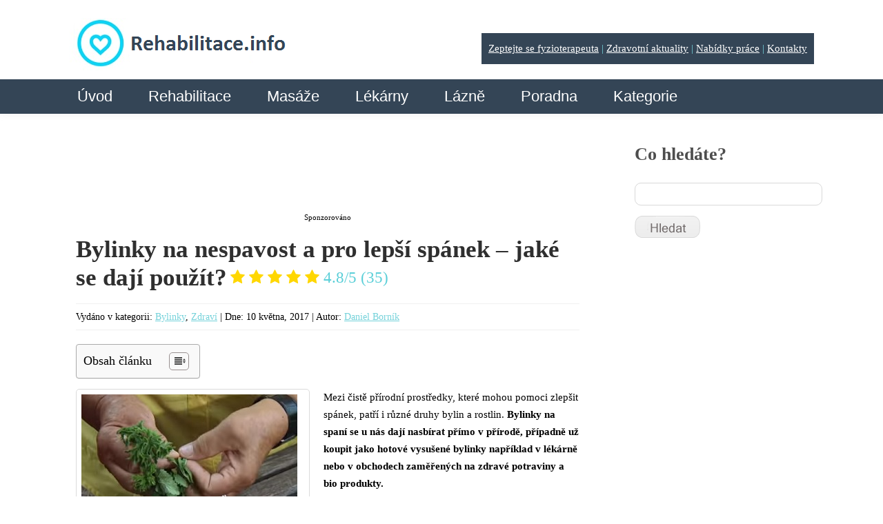

--- FILE ---
content_type: text/html; charset=utf-8
request_url: https://www.google.com/recaptcha/api2/aframe
body_size: 269
content:
<!DOCTYPE HTML><html><head><meta http-equiv="content-type" content="text/html; charset=UTF-8"></head><body><script nonce="3LLUDdRRNZPMFCLLAliJ3A">/** Anti-fraud and anti-abuse applications only. See google.com/recaptcha */ try{var clients={'sodar':'https://pagead2.googlesyndication.com/pagead/sodar?'};window.addEventListener("message",function(a){try{if(a.source===window.parent){var b=JSON.parse(a.data);var c=clients[b['id']];if(c){var d=document.createElement('img');d.src=c+b['params']+'&rc='+(localStorage.getItem("rc::a")?sessionStorage.getItem("rc::b"):"");window.document.body.appendChild(d);sessionStorage.setItem("rc::e",parseInt(sessionStorage.getItem("rc::e")||0)+1);localStorage.setItem("rc::h",'1769468973481');}}}catch(b){}});window.parent.postMessage("_grecaptcha_ready", "*");}catch(b){}</script></body></html>

--- FILE ---
content_type: text/css
request_url: https://www.rehabilitace.info/wp-content/themes/theme1394/css/normalize.css
body_size: 4505
content:
/* =============================================================================
   HTML5 element display
   ========================================================================== */

/*
 * Corrects block display not defined in IE6/7/8/9 & FF3
 */

article,
aside,
details,
figcaption,
figure,
footer,
header,
hgroup,
nav,
section {
    display: block;
}

/*
 * Corrects inline-block display not defined in IE6/7/8/9 & FF3
 * Known limitation: IE6 will not apply style for 'audio[controls]'
 */

audio[controls],
canvas,
video {
    display: inline-block;
    *display: inline;
    zoom: 1;
}


/* =============================================================================
   Base
   ========================================================================== */

/*
 * 1. Corrects text resizing oddly in IE6/7 when body font-size is set using em units
 *    http://clagnut.com/blog/348/#c790
 * 2. Keeps page centred in all browsers regardless of content height
 * 3. Removes Android and iOS tap highlight color to prevent entire container being highlighted
 *    www.yuiblog.com/blog/2010/10/01/quick-tip-customizing-the-mobile-safari-tap-highlight-color/
 * 4. Prevents iOS text size adjust after orientation change, without disabling user zoom
 *    www.456bereastreet.com/archive/201012/controlling_text_size_in_safari_for_ios_without_disabling_user_zoom/
 */

html {
    font-size: 100%; /* 1 */
    overflow-y: scroll; /* 2 */
    -webkit-tap-highlight-color: rgba(0,0,0,0); /* 3 */
    -webkit-text-size-adjust: 100%; /* 4 */
    -ms-text-size-adjust: 100%; /* 4 */
}

/*
 * Addresses margins handled incorrectly in IE6/7
 */

body {
    margin: 0;
}

/* 
 * Addresses font-family inconsistency between 'textarea' and other form elements.
 */

body,
button,
input,
select,
textarea {
    font-family: sans-serif;
}

/*
 * 1. Removes border when inside 'a' element in IE6/7/8/9
 * 2. Improves image quality when scaled in IE7
 *    code.flickr.com/blog/2008/11/12/on-ui-quality-the-little-things-client-side-image-resizing/
 */

img {
		margin:0;
		vertical-align:top;
    border: 0; /* 1 */
    -ms-interpolation-mode: bicubic; /* 2 */
}

embed,
object {
 outline: none;
}


/* =============================================================================
   Links
   ========================================================================== */

a {
    color: #75d2da;
		outline:none;
		text-decoration:underline;
}


/*
 * Improves readability when focused and also mouse hovered in all browsers
 * people.opera.com/patrickl/experiments/keyboard/test
 */

a:hover,
a:active {
    outline: 0;
		text-decoration:none;
}


/* =============================================================================
   Typography
   ========================================================================== */

/*
 * Heading (h1, h2, h3, h4, h5, h6)
 */
h1,h2,h3,h4,h5,h6{
  font-weight:700;
  padding:0;
}
h1{
  font-size:2.308em;
  line-height:1.2em;
  margin:0 0 .9em;
  color:#2f2f2f;
}
	h1 span {
		color:#5bcfd8;
	}
h2{
  font-size:1.7em;
  line-height:1.2em;
  margin:0 0 1em;
  color:#4d4d4d;
}
	h2 a {
		color:#4d4d4d;
		text-decoration:none;
	}
	h2 a:hover {
		color:#5bcfd8;
	}
h3{
  font-size:1.1666em;
  line-height:1.2em;
  margin:0 0 1.286em;
}
h4{
  font-size:1.3em;
  line-height:17px;
  margin:0 0 .4em;
  font-weight:normal;
  display:inline;
}
h5{
  font-size:1.1333em;
  margin:0 0 1em;
  padding-left:10px;
  text-decoration:none;
}
h6{
  font-size:0.666em;
  margin:0 0 2.25em;
}


p {
	padding:0;
	margin:0 0 1.5em 0;
	}

/*
 * Addresses styling not present in IE7/8/9, S5, Chrome
 */

abbr[title] {
    border-bottom: 1px dotted;
}

/*
 * Addresses style set to 'bolder' in FF3/4, S4/5, Chrome
*/

b, 
strong { 
    font-weight:700;
}

blockquote {
    margin: 1em 40px;
		quotes:none;
		border-left: 1px solid #CCCCCC;
		font-style: italic;
		margin-left: 2em;
		padding:1.5em;
		margin-bottom:1.5em;
}

/*
 * Addresses styling not present in S5, Chrome
 */

dfn {
    font-style: italic;
}

/*
 * Addresses styling not present in IE6/7/8/9
 */

mark {
    background: #ff0;
    color: #000;
}

/*
 * Corrects font family set oddly in IE6, S5, Chrome
 * en.wikipedia.org/wiki/User:Davidgothberg/Test59
 */

pre,
code,
kbd,
samp {
    font-size: 1em;
    font-family: Tahoma, Geneva, sans-serif;
}

code ul {
    background-color: #C5F5FF;
    border: 1px solid black; 
}

    


/*
 * Improves readability of pre-formatted text in all browsers
 */

pre {
    white-space: pre;
    white-space: pre-wrap;
    word-wrap: break-word;
		font-family:"Courier New", Courier, monospace, serif;
		margin:0 0 1.5em;
		border-left: 1px solid #CCCCCC;
		margin-left: 2em;
		padding-left: 2em;
}

/*
 * 1. Addresses CSS quotes not supported in IE6/7
 * 2. Addresses quote property not supported in S4
 */

/* 1 */

q {
    quotes:none;
		font-style: italic;
}

/* 2 */

q:before,
q:after {
    content: '';
    content: none;
}

small {
    font-size: 75%;
}

/*
 * Prevents sub and sup affecting line-height in all browsers
 * gist.github.com/413930
 */

sub,
sup {
    font-size: 75%;
    line-height: 0;
    position: relative;
    vertical-align: baseline;
}

sup {
    top: -0.5em;
}

sub {
    bottom: -0.25em;
}


/* =============================================================================
   Lists
   ========================================================================== */

ul,
ol {
    margin: 1em 0;
    padding: 0 0 0 40px;
}

ol {
	list-style-type:decimal;
	list-style-position:outside;
	}

ul {
	list-style-type:none;
	padding:0;
	margin:0 0 1.5em 0;
	}
	ul li {
		vertical-align:top;
		padding:0 0 0 13px;
    margin:5px;
		list-style-type:none;
		background:url(../images/list-marker.gif) no-repeat left 8px;
		font-size:14px;
		}
	ul li:first-child {
		margin-top:0;
	}	
		ul li a {
			text-decoration:none;
		}
		ul li a:hover {
			text-decoration:underline;
		}
		ul ul {
			margin:.5em 0 -.5em 1em;
			padding:0;
			}

dd {
    margin: 0 0 0 40px;
}

nav ul,
nav ol {
    list-style: none;
}


/* =============================================================================
   Figures
   ========================================================================== */

/*
 * Addresses margin not present in IE6/7/8/9, S5, O11
 */

figure {
    margin: 0;
}


/* =============================================================================
   Forms
   ========================================================================== */

/*
 * Corrects margin displayed oddly in IE6/7
 */

form {
    margin: 0;
}

/*
 * Define consistent margin and padding
 */

fieldset {
    margin: 0 2px;
    padding: 0.35em 0.625em 0.75em;
}

/*
 * 1. Corrects color not being inherited in IE6/7/8/9
 * 2. Corrects alignment displayed oddly in IE6/7
 */

legend {
    border: 0; /* 1 */
    *margin-left: -7px; /* 2 */
}

/*
 * 1. Corrects font size not being inherited in all browsers
 * 2. Addresses margins set differently in IE6/7, F3/4, S5, Chrome
 * 3. Improves appearance and consistency in all browsers
 */

button,
input,
select,
textarea {
    font-size: 100%; /* 1 */
    margin: 0; /* 2 */
    vertical-align: baseline; /* 3 */
    *vertical-align: middle; /* 3 */
}

/*
 * 1. Addresses FF3/4 setting line-height using !important in the UA stylesheet
 * 2. Corrects inner spacing displayed oddly in IE6/7
 */

button,
input {
    line-height: normal; /* 1 */
    *overflow: visible;  /* 2 */
}

/*
 * 1. Improves usability and consistency of cursor style between image-type 'input' and others
 * 2. Corrects inability to style clickable 'input' types in iOS
 */

button,
input[type="button"], 
input[type="reset"], 
input[type="submit"] {
    cursor: pointer; /* 1 */
    -webkit-appearance: button; /* 2 */
}

/*
 * Addresses box sizing set to content-box in IE8/9
 */

input[type="checkbox"],
input[type="radio"] {
    box-sizing: border-box;
}

/*
 * 1. Addresses appearance set to searchfield in S5, Chrome
 * 2. Addresses box sizing set to border-box in S5, Chrome (include -moz to future-proof)
 */

input[type="search"] {
    -webkit-appearance: textfield; /* 1 */
    -moz-box-sizing: content-box;
    -webkit-box-sizing: content-box; /* 2 */
    box-sizing: content-box;
}

/*
 * Corrects inner padding displayed oddly in S5, Chrome on OSX
 */

input[type="search"]::-webkit-search-decoration {
    -webkit-appearance: none;
}

/*
 * Corrects inner padding and border displayed oddly in FF3/4
 * www.sitepen.com/blog/2008/05/14/the-devils-in-the-details-fixing-dojos-toolbar-buttons/
 */

button::-moz-focus-inner,
input::-moz-focus-inner {
    border: 0;
    padding: 0;
}

/*
 * 1. Removes default vertical scrollbar in IE6/7/8/9
 * 2. Improves readability and aligment in all browsers
 */

textarea {
    overflow: auto; /* 1 */
    vertical-align: top; /* 2 */
		font:101%/1.5em Arial, Helvetica, sans-serif;
}


/* =============================================================================
   Tables
   ========================================================================== */

/* 
 * Remove most spacing between table cells
 */

table {
    border-collapse: collapse;
    border-spacing: 0;
}

/* 
 * CSS for contact form 7
 */

div.wpcf7 {
	margin: 0;
	padding: 0;
}

div.wpcf7-response-output {
	margin: 2em 0.5em 1em;
	padding: 0.2em 1em;
}

div.wpcf7 .screen-reader-response {
	position: absolute;
	overflow: hidden;
	clip: rect(1px, 1px, 1px, 1px);
	height: 1px;
	width: 1px;
	margin: 0;
	padding: 0;
	border: 0;
}

div.wpcf7-mail-sent-ok {
	border: 2px solid #398f14;
}

div.wpcf7-mail-sent-ng {
	border: 2px solid #ff0000;
}

div.wpcf7-spam-blocked {
	border: 2px solid #ffa500;
}

div.wpcf7-validation-errors {
	border: 2px solid #f7e700;
}

.wpcf7-form-control-wrap {
	position: relative;
}

span.wpcf7-not-valid-tip {
	color: #f00;
	font-size: 1em;
	display: block;
}

.use-floating-validation-tip span.wpcf7-not-valid-tip {
	position: absolute;
	top: 20%;
	left: 20%;
	z-index: 100;
	border: 1px solid #ff0000;
	background: #fff;
	padding: .2em .8em;
}

span.wpcf7-list-item {
	display: inline-block;
	margin: 0 0 0 1em;
}

span.wpcf7-list-item-label::before,
span.wpcf7-list-item-label::after {
	content: " ";
}

.wpcf7-display-none {
	display: none;
}

div.wpcf7 .ajax-loader {
	visibility: hidden;
	display: inline-block;
	background-image: url('../../images/ajax-loader.gif');
	width: 16px;
	height: 16px;
	border: none;
	padding: 0;
	margin: 0 0 0 4px;
	vertical-align: middle;
}

div.wpcf7 .ajax-loader.is-active {
	visibility: visible;
}

div.wpcf7 div.ajax-error {
	display: none;
}

div.wpcf7 .placeheld {
	color: #888;
}

div.wpcf7 .wpcf7-recaptcha iframe {
	margin-bottom: 0;
}

div.wpcf7 input[type="file"] {
	cursor: pointer;
}

div.wpcf7 input[type="file"]:disabled {
	cursor: default;
}

/* 
 * CSS for Cookie message
 */

.cm-message { background: #ffc; background: #99FFFF; font-family: Arial; font-family: ; color: #333; color: #333; position: fixed; bottom: 0; width: 100%; padding: 15px; padding-bottom: 16px; font-size: 13px; line-height: 1.5; -moz-box-sizing: border-box; box-sizing: border-box; z-index: 1000000; margin-bottom: -1px; -webkit-transition-duration: 0.3s; -moz-transition-duration: 0.3s; -o-transition-duration: 0.3s; transition-duration: 0.3s; bottom: -100%; }
.cm-message.cm-show { -webkit-transition-duration: 0.3s; -moz-transition-duration: 0.3s; -o-transition-duration: 0.3s; transition-duration: 0.3s; bottom: 0; }
.cm-message a, .cm-message a:hover, .cm-message a:visited { text-decoration: underline; color: #333; color: #333; }
.cm-message .cm-text { display: table-cell; }
.cm-message .cm-button-wrap { padding: 5px 10px; background: #C0C0C0; vertical-align: top; margin-left: 20px; float: right; display: table-cell; }
.cm-message .cm-button-wrap:hover { background: #A8A8A8; cursor: pointer; }
.cm-message .cm-button-wrap [class*="icono-"], .cm-message .cm-button-wrap [class*="icono-"] * { box-sizing: border-box; }
.cm-message .cm-button-wrap [class*="icono-"] { display: inline-block; vertical-align: middle; position: relative; font-style: normal; color: #333; color: #333; text-align: left; text-indent: -9999px; direction: ltr; }
.cm-message .cm-button-wrap [class*="icono-"]:before, .cm-message .cm-button-wrap [class*="icono-"]:after { content: ''; pointer-events: none; }
.cm-message .cm-button-wrap [class*="icono-check"][class*="Circle"] { border: 2px solid; }
.cm-message .cm-button-wrap [class*="icono-check"]:before { box-shadow: inset 0 0 0 32px; }
.cm-message .cm-button-wrap [class*="icono-check"]:before { width: 20px; height: 2px; }
.cm-message .cm-button-wrap [class*="icono-check"]:before { position: absolute; left: 50%; top: 50%; -webkit-transform: translate(-50%, -50%); -moz-transform: translate(-50%, -50%); -ms-transform: translate(-50%, -50%); -o-transform: translate(-50%, -50%); transform: translate(-50%, -50%); }
.cm-message .cm-button-wrap [class*="icono-check"] { width: 28px; height: 28px; /*margin: 3px 0 3px 6px;*/ -webkit-transform: rotate(-45deg); -moz-transform: rotate(-45deg); -ms-transform: rotate(-45deg); -o-transform: rotate(-45deg); transform: rotate(-45deg); }
.cm-message .cm-button-wrap [class*="icono-check"]:before, .cm-message .cm-button-wrap [class*="icono-check"]:after { box-shadow: inset 0 0 0 32px; }
.cm-message .cm-button-wrap [class*="icono-check"]:after { position: absolute; height: 9px; width: 2px; left: 4px; bottom: 14px; }
.cm-message .cm-button-wrap [class*="icono-check"][class*="Circle"] { -webkit-border-radius: 50%; -moz-border-radius: 50%; -o-border-radius: 50%; border-radius: 50%; width: 30px; height: 30px; margin: 2px; }
.cm-message .cm-button-wrap [class*="icono-check"][class*="Circle"]:before { width: 14px; top: 15px; left: 14px; }
.cm-message .cm-button-wrap [class*="icono-check"][class*="Circle"]:after { height: 8px; left: 7px; bottom: 10px; }

/*

newsletter css 

*/

.tnp-subscription {
    font-size: 13px;
    display: block;
    margin: 15px auto;
    max-width: 500px;
    width: 100%;
}

/* Generic field wrapper */
.tnp-subscription div.tnp-field {
    margin-bottom: 10px;
    border: 0;
    padding: 0;
}

.tnp-subscription label {
    display: block;
    color: inherit;
    font-size: 14px;
    font-weight: 700;
    line-height: normal;
    padding: 5px;
    margin: 0;
}

.tnp-subscription input[type=text], .tnp-subscription input[type=email], .tnp-subscription input[type=submit], .tnp-subscription select {
    width: 100%;
    padding: 10px;
    display: block;
    border: 1px;
    border-color: #ddd;
    background-color: #f4f4f4;
    color: #444;
    font-size: 14px;
    margin: 0;
    line-height: normal;
    box-sizing: border-box;
}

.tnp-subscription input[type=checkbox], .tnp-widget input[type=radio] {
    width: auto;
    display: inline;
}

/* Antireset - http://www.satollo.net/css-and-select-space-between-the-options-and-the-arrow */
.tnp-subscription select option {
    margin-right: 10px;
}

.tnp-subscription input.tnp-submit {
    background-color: #444;
    color: #fff;
    width: auto;
}

@media all and (max-width: 480px) {
    .tnp-subscription input[type=submit] {
        width: 100%;
    }
}


/* Profile form */

.tnp-profile {
    font-size: 13px;
}

.tnp-profile form .tnp-field {
    margin-bottom: 10px;
    border: 0;
    padding: 0;
}

tnp-profile form .tnp-field label {
    display: block;
    color: #333;
    font-size: 14px;
}

.tnp-profile form .tnp-field input[type=text], 
.tnp-profile form .tnp-field input[type=email], 
.tnp-profile form .tnp-field input[type=submit], 
.tnp-profile form .tnp-field select {
    padding: 10px;
    display: block;
    border: 1px;
    border-color: #ddd;
    background-color: #f4f4f4;
    color: #444;
    font-size: 14px;
    margin: 0;
    line-height: normal;
    box-sizing: border-box;
    border-radius: 0;
}

.tnp-profile form input[type=checkbox], .tnp-profile input[type=radio] {
    width: auto;
    display: inline;
}

.tnp-profile form .tnp-list-label {
    margin-left: 15px;
}

/* Antireset - http://www.satollo.net/css-and-select-space-between-the-options-and-the-arrow */
.tnp-profile form select option {
    margin-right: 10px;
}

.tnp-profile form .tnp-field input[type=submit] {
    background-color: #444;
    color: #fff;
}



.tnp-widget {
    width: 100%;
    display: block;
    box-sizing: border-box;
}

.tnp-widget .tnp-field {
    margin-bottom: 10px;
    border: 0;
    padding: 0;
}

.tnp-widget label {
    display: block;
    color: inherit;
    font-size: 14px;
}

.tnp-widget input[type=text], .tnp-widget input[type=email], .tnp-widget input[type=submit], .tnp-widget select {
    width: 100%;
    padding: 10px;
    display: block;
    border: 1px solid #ddd ;
    border-color: #ddd;
    background-color: #f4f4f4;
    color: #444;
    font-size: 14px;
    line-height: normal;
    box-sizing: border-box;
}

.tnp-widget input[type=checkbox], .tnp-widget input[type=radio] {
    width: auto;
    display: inline;
}

/* Antireset - http://www.satollo.net/css-and-select-space-between-the-options-and-the-arrow */
.tnp-widget select option {
    margin-right: 10px;
}

.tnp-widget input.tnp-submit {
    background-color: #444;
    color: #fff;
}

.tnp-field input[type="submit"] {
    position: inherit;
}

.tnp-field label {
    
}

/* Newsletter Widget Minimal */

.tnp-widget-minimal {
    width: 100%;
}

.tnp-widget-minimal form {
    margin: 0;
    padding: 0;
    border: 0;
}

.tnp-widget-minimal input.tnp-email {
    width: 100%;
    box-sizing: border-box;
    padding: 10px;
    display: inline-block;
    border: 1px;
    border-color: #ddd;
    background-color: #f4f4f4;
    color: #444;
    font-size: 14px;
    box-sizing: border-box;
}

.tnp-widget-minimal input.tnp-submit {
    width: 100%;
    box-sizing: border-box;
    padding: 10px;
    display: inline-block;
    border: 1px;
    border-color: #ddd;
    background-color: #444;
    color: #fff;
    font-size: 14px;
    line-height: normal;
    border-radius: 0px;
    box-sizing: border-box;
}


.tnp-subscription-minimal {
    width: 100%;
    box-sizing: border-box;
}

.tnp-subscription-minimal form {
    margin: 0;
    padding: 0;
    border: 0;
}

.tnp-subscription-minimal input.tnp-email {
    width: 70%;
    max-width: 300px;
    box-sizing: border-box;
    padding: 10px;
    display: inline-block;
    border: 1px;
    border-color: #ddd;
    background-color: #f4f4f4;
    color: #444;
    font-size: 14px;
    box-sizing: border-box;
    border-radius: 0px;
}

.tnp-subscription-minimal input.tnp-submit {
    width: 29%;
    box-sizing: border-box;
    display: inline-block;
    border: 1px;
    border-color: #ddd;
    background-color: #444;
    color: #fff;
    font-size: 14px;
    box-sizing: border-box;
    border-radius: 0px;
}

.img-blur {
    filter: blur(7px);
}

.img-blur:hover {
    filter: blur(0px);
}

